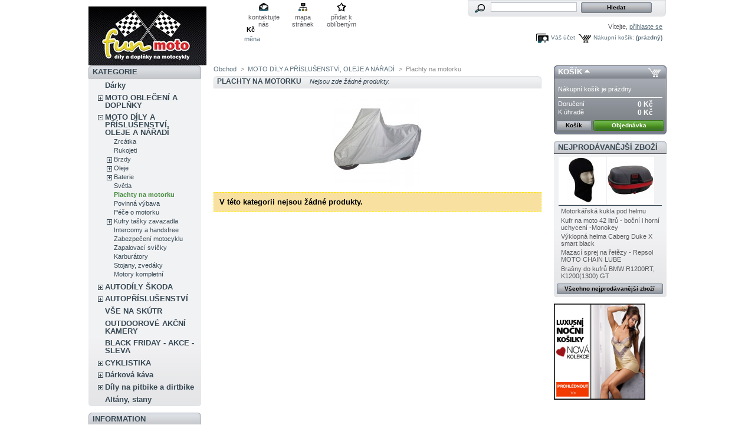

--- FILE ---
content_type: text/html; charset=utf-8
request_url: http://www.funmoto.cz/category.php?id_category=38
body_size: 8371
content:

<!DOCTYPE html PUBLIC "-//W3C//DTD XHTML 1.1//EN" "http://www.w3.org/TR/xhtml11/DTD/xhtml11.dtd">
<html xmlns="http://www.w3.org/1999/xhtml" xml:lang="cs">
	<head>
		<title>plachty,plachta - www.funmoto.cz</title>
		<meta name="description" content="plachty,plachta" />
		<meta name="keywords" content="plachty,plachta" />
		<meta http-equiv="Content-Type" content="application/xhtml+xml; charset=utf-8" />
		<meta name="generator" content="PrestaShop" />
		<meta name="robots" content="index,follow" />
		<link rel="icon" type="image/vnd.microsoft.icon" href="http://www.funmoto.cz/img/favicon.ico?1739532615" />
		<link rel="shortcut icon" type="image/x-icon" href="http://www.funmoto.cz/img/favicon.ico?1739532615" />
		<script type="text/javascript">
			var baseDir = 'http://www.funmoto.cz/';
			var static_token = 'a23dc544a32f85a656d7517c3c8649fa';
			var token = '09e88773b8d3633fc0ab335c0182edf3';
			var priceDisplayPrecision = 0;
			var priceDisplayMethod = 0;
			var roundMode = 2;
		</script>
		<link href="/themes/prestashop/css/global.css" rel="stylesheet" type="text/css" media="all" />
		<link href="/css/jquery.cluetip.css" rel="stylesheet" type="text/css" media="all" />
		<link href="/themes/prestashop/css/scenes.css" rel="stylesheet" type="text/css" media="all" />
		<link href="/themes/prestashop/css/category.css" rel="stylesheet" type="text/css" media="all" />
		<link href="/themes/prestashop/css/product_list.css" rel="stylesheet" type="text/css" media="all" />
		<link href="/themes/prestashop/css/modules/blockpaymentlogo/blockpaymentlogo.css" rel="stylesheet" type="text/css" media="all" />
		<link href="/themes/prestashop/css/modules/blockpermanentlinks/blockpermanentlinks.css" rel="stylesheet" type="text/css" media="all" />
		<link href="/themes/prestashop/css/modules/blockviewed/blockviewed.css" rel="stylesheet" type="text/css" media="all" />
		<link href="/themes/prestashop/css/modules/blockcart/blockcart.css" rel="stylesheet" type="text/css" media="all" />
		<link href="/themes/prestashop/css/modules/blockmyaccount/blockmyaccount.css" rel="stylesheet" type="text/css" media="all" />
		<link href="/themes/prestashop/css/modules/editorial/editorial.css" rel="stylesheet" type="text/css" media="all" />
		<link href="/themes/prestashop/css/modules/blockbestsellers/blockbestsellers.css" rel="stylesheet" type="text/css" media="all" />
		<link href="/themes/prestashop/css/modules/blockcategories/blockcategories.css" rel="stylesheet" type="text/css" media="all" />
		<link href="/themes/prestashop/css/modules/blockspecials/blockspecials.css" rel="stylesheet" type="text/css" media="all" />
		<link href="/themes/prestashop/css/modules/blockuserinfo/blockuserinfo.css" rel="stylesheet" type="text/css" media="all" />
		<link href="/themes/prestashop/css/modules/blockcms/blockcms.css" rel="stylesheet" type="text/css" media="all" />
		<link href="/css/jquery.autocomplete.css" rel="stylesheet" type="text/css" media="all" />
		<link href="/themes/prestashop/css/modules/blocksearch/blocksearch.css" rel="stylesheet" type="text/css" media="all" />
		<link href="/themes/prestashop/css/modules/crossselling/crossselling.css" rel="stylesheet" type="text/css" media="all" />
		<link href="/themes/prestashop/css/modules/blocknewsletter/blocknewsletter.css" rel="stylesheet" type="text/css" media="all" />
		<link href="/themes/prestashop/css/modules/blockcurrencies/blockcurrencies.css" rel="stylesheet" type="text/css" media="all" />
			<script type="text/javascript" src="/js/jquery/jquery-1.4.4.min.js"></script>
		<script type="text/javascript" src="/js/jquery/jquery.easing.1.3.js"></script>
		<script type="text/javascript" src="/js/tools.js"></script>
		<script type="text/javascript" src="/themes/prestashop/js/products-comparison.js"></script>
		<script type="text/javascript" src="/modules/blockcart/ajax-cart.js"></script>
		<script type="text/javascript" src="/themes/prestashop/js/tools/treeManagement.js"></script>
		<script type="text/javascript" src="/js/jquery/jquery.autocomplete.js"></script>
		<script type="text/javascript" src="/modules/ulozenka/js/ulozenka.js"></script>
			<script type="text/javascript">
var _gaq = _gaq || [];
_gaq.push(['_setAccount', 'UA-45836200-1']);
// Recommanded value by Google doc and has to before the trackPageView
_gaq.push(['_setSiteSpeedSampleRate', 5]);

_gaq.push(['_trackPageview', 'category']);

(function() {
	var ga = document.createElement('script'); ga.type = 'text/javascript'; ga.async = true;
	ga.src = ('https:' == document.location.protocol ? 'https://ssl' : 'http://www') + '.google-analytics.com/ga.js';
	var s = document.getElementsByTagName('script')[0]; s.parentNode.insertBefore(ga, s);
})(); 
</script>
<script type="text/javascript" src="http://ld2.criteo.com/criteo_ld.js"></script>
	</head>
	
	<body id="category">
					<div id="page">

			<!-- Header -->
			<div id="header">
				<a id="header_logo" href="http://www.funmoto.cz/" title="www.funmoto.cz">
					<img class="logo" src="http://www.funmoto.cz/img/logo.jpg?1739532615" alt="www.funmoto.cz" width="200" height="100"  />
				</a>
				<div id="header_right">
					

<!-- Block permanent links module HEADER -->
<ul id="header_links">
	<li id="header_link_contact"><a href="http://www.funmoto.cz/contact-form.php" title="kontaktujte n&aacute;s">kontaktujte n&aacute;s</a></li>
	<li id="header_link_sitemap"><a href="http://www.funmoto.cz/sitemap.php" title="mapa str&aacute;nek">mapa str&aacute;nek</a></li>
	<li id="header_link_bookmark">
		<script type="text/javascript">writeBookmarkLink('http://www.funmoto.cz/category.php?id_category=38', 'plachty,plachta - www.funmoto.cz', 'přidat k obl&iacute;ben&yacute;m');</script>
	</li>
</ul>
<!-- /Block permanent links module HEADER -->


<!-- Block search module TOP -->
<div id="search_block_top">

	<form method="get" action="http://www.funmoto.cz/search.php" id="searchbox">
		<p>
			<label for="search_query_top"><!-- image on background --></label>
			<input type="hidden" name="orderby" value="position" />
			<input type="hidden" name="orderway" value="desc" />
			<input class="search_query" type="text" id="search_query_top" name="search_query" value="" />
			<input type="submit" name="submit_search" value="Hledat" class="button" />
	</p>
	</form>
</div>

	<script type="text/javascript">
	// <![CDATA[
	
		$('document').ready( function() {
			$("#search_query_top")
				.autocomplete(
					'http://www.funmoto.cz/search.php', {
						minChars: 3,
						max: 10,
						width: 500,
						selectFirst: false,
						scroll: false,
						dataType: "json",
						formatItem: function(data, i, max, value, term) {
							return value;
						},
						parse: function(data) {
							var mytab = new Array();
							for (var i = 0; i < data.length; i++)
								mytab[mytab.length] = { data: data[i], value: data[i].cname + ' > ' + data[i].pname };
							return mytab;
						},
						extraParams: {
							ajaxSearch: 1,
							id_lang: 6
						}
					}
				)
				.result(function(event, data, formatted) {
					$('#search_query_top').val(data.pname);
					document.location.href = data.product_link;
				})
		});
	
	// ]]>
	</script>
<!-- /Block search module TOP -->

<!-- Block user information module HEADER -->
<div id="header_user">
	<p id="header_user_info">
		V&iacute;tejte,
					<a href="http://www.funmoto.cz/my-account.php">přihlaste se</a>
			</p>
	<ul id="header_nav">
				<li id="shopping_cart">
			<a href="http://www.funmoto.cz/order.php" title="V&aacute;&scaron; n&aacute;kupn&iacute; ko&scaron;&iacute;k">N&aacute;kupn&iacute; ko&scaron;&iacute;k:</a>
			<span class="ajax_cart_quantity hidden">0</span>
			<span class="ajax_cart_product_txt hidden">kus zbož&iacute; za</span>
			<span class="ajax_cart_product_txt_s hidden">ks zbož&iacute; za</span>
							<span class="ajax_cart_total hidden">
																	0 Kč
									</span>
						<span class="ajax_cart_no_product">(pr&aacute;zdn&yacute;)</span>
		</li>
				<li id="your_account"><a href="http://www.funmoto.cz/my-account.php" title="V&aacute;&scaron; &uacute;čet">V&aacute;&scaron; &uacute;čet</a></li>
	</ul>
</div>
<!-- /Block user information module HEADER -->


<!-- Block currencies module -->
<div id="currencies_block_top">
	<form id="setCurrency" action="/category.php?id_category=38" method="post">
		<ul>
							<li class="selected">
					<a href="javascript:setCurrency(4);" title="Czech koruna">Kč</a>
				</li>
					</ul>
		<p>
				<input type="hidden" name="id_currency" id="id_currency" value=""/>
				<input type="hidden" name="SubmitCurrency" value="" />
			měna
		</p>
	</form>
</div>
<!-- /Block currencies module -->
				</div>
			</div>

			<div id="columns">
				<!-- Left -->
				<div id="left_column" class="column">
					
<!-- Block categories module -->
<div id="categories_block_left" class="block">
	<h4>Kategorie</h4>
	<div class="block_content">
		<ul class="tree dhtml">
									
<li >
	<a href="http://www.funmoto.cz/category.php?id_category=31"  title="">Dárky </a>
	</li>
												
<li >
	<a href="http://www.funmoto.cz/category.php?id_category=93"  title="">MOTO OBLEČENÍ A DOPLŇKY</a>
			<ul>
									
<li >
	<a href="http://www.funmoto.cz/category.php?id_category=6"  title="">Helmy</a>
			<ul>
									
<li >
	<a href="http://www.funmoto.cz/category.php?id_category=50"  title="">Integrální helmy</a>
	</li>
												
<li >
	<a href="http://www.funmoto.cz/category.php?id_category=51"  title="">Výklopné helmy</a>
	</li>
												
<li >
	<a href="http://www.funmoto.cz/category.php?id_category=52"  title="">Otevřené helmy</a>
	</li>
												
<li >
	<a href="http://www.funmoto.cz/category.php?id_category=53"  title="">Helmy na chopper</a>
	</li>
												
<li >
	<a href="http://www.funmoto.cz/category.php?id_category=54"  title="">Příslušenství</a>
	</li>
												
<li class="last">
	<a href="http://www.funmoto.cz/category.php?id_category=55"  title="">Enduro a motokros helmy</a>
	</li>
							</ul>
	</li>
												
<li >
	<a href="http://www.funmoto.cz/category.php?id_category=34"  title="">Bundy</a>
	</li>
												
<li >
	<a href="http://www.funmoto.cz/category.php?id_category=35"  title="">Kalhoty</a>
	</li>
												
<li >
	<a href="http://www.funmoto.cz/category.php?id_category=36"  title="">Boty</a>
	</li>
												
<li >
	<a href="http://www.funmoto.cz/category.php?id_category=37"  title="">Rukavice</a>
	</li>
												
<li >
	<a href="http://www.funmoto.cz/category.php?id_category=49"  title="">Ostatní</a>
	</li>
												
<li >
	<a href="http://www.funmoto.cz/category.php?id_category=66"  title="">Chrániče a bezpečnostní prvky</a>
	</li>
												
<li class="last">
	<a href="http://www.funmoto.cz/category.php?id_category=67"  title="">Motokros a enduro oblečení</a>
	</li>
							</ul>
	</li>
												
<li >
	<a href="http://www.funmoto.cz/category.php?id_category=91"  title="">MOTO DÍLY A PŘÍSLUŠENSTVÍ, OLEJE A NÁŘADÍ</a>
			<ul>
									
<li >
	<a href="http://www.funmoto.cz/category.php?id_category=9"  title="">Zrcátka</a>
	</li>
												
<li >
	<a href="http://www.funmoto.cz/category.php?id_category=65"  title="Rukojeti">Rukojeti</a>
	</li>
												
<li >
	<a href="http://www.funmoto.cz/category.php?id_category=26"  title="">Brzdy</a>
			<ul>
									
<li class="last">
	<a href="http://www.funmoto.cz/category.php?id_category=27"  title="Brzdové destičky Omega Performance. Tato uznávaná americká značka nabízí veškeré typy brzdových destiček pro motocykly, skútry, endura i čtyřkolky, přičemž využívá různé směsi brzdných elementů s rozdílnou tvrdostí a tedy i použitím. 

Destičky OMEGA Performance splňují nejnáročnější požadavky na brzdová obložení pro motocykly, skútry a čtyřkolky. Jejich technologie výroby je založena na sintrovaných kovo-keramických materiálech vyvinutých pro sportovní účely. 


Poptejte brzdové destičky na Vaši motorku:

Napište nám značku, model a rok výroby Vaší motorky na info@funmoto.cz 

- pokusíme se Vám požadovaný produkt zajistit za maximálně výhodnou cenu.
">Brzdové destičky</a>
	</li>
							</ul>
	</li>
												
<li >
	<a href="http://www.funmoto.cz/category.php?id_category=18"  title="Společnost Castrol vyvíjí nejlepší motocyklové oleje. Motocyklové oleje Castrol těží ze stoleté posedlosti závoděním a z  know-how v oblasti vědy a techniky. Všechny oleje byly vyvinuty 120ti členým týmem světově uznávaných vědců a inženýrů.

Oleje Repsol představují naprostou špičku zejména v motocyklovém a automobilovém segmentu. Výsledky mnoha týmu ze závodů Moto GP hovoří za vše. ">Oleje</a>
			<ul>
									
<li >
	<a href="http://www.funmoto.cz/category.php?id_category=19"  title="Motorové  oleje pro 4-taktní motocykly">4 takt</a>
	</li>
												
<li >
	<a href="http://www.funmoto.cz/category.php?id_category=20"  title="Motorové oleje pro 2-taktní motocykly">2 takt</a>
	</li>
												
<li >
	<a href="http://www.funmoto.cz/category.php?id_category=21"  title="">Převodové oleje</a>
	</li>
												
<li class="last">
	<a href="http://www.funmoto.cz/category.php?id_category=22"  title="">Tlumičové oleje</a>
	</li>
							</ul>
	</li>
												
<li >
	<a href="http://www.funmoto.cz/category.php?id_category=13"  title="Nenašli jste baterii pro Váš motocykl nebo nevíte jaká baterie tam patří?

Napište nám značku, model a rok výroby Vaší motorky na info@funmoto.cz

- pokusíme se Vám požadovaný produkt zajistit za maximálně výhodnou cenu.
">Baterie</a>
			<ul>
									
<li >
	<a href="http://www.funmoto.cz/category.php?id_category=14"  title="Tradiční baterie YuMicron – v provedení s antisulfatační úpravou (zvýšená odlonost proti sulfataci)">Baterie 12V tradiční</a>
	</li>
												
<li >
	<a href="http://www.funmoto.cz/category.php?id_category=15"  title="Technologie AGM (absorbed glass mat) je technologie, při níž není v článcích mezi elektrodami elektrolyt v tekuté formě, ale je nasáklý v netkané tkaníně ze skelných vláken (tzv. separátor, odděluje vzájemně kladné a záporné elektrody). Baterie postavené na této technologii jsou velmi výkonné, mají výborné nabíjeccí charakteristiky, to znamená, že při vybití je mnohem snažší a rychlejší je nabít a také jsou velmi dobře odolné proti cyklické zátěži (nabíjení a vybíjení). 

Baterie typu AGM jsou absolutně bezúdržbové, odolné proti vytečení elektrolytu a bezpečné.

Výhody technologie AGM
•	absolutně bezúdržbové
•	odolné proti vytečení elektrolytu
•	vysoce výkonné
•	odolná proti otřesům
•	možnost umístění i v náklonu včetně umístění v kabině řidiče (neuniká žádný plyn)
•	nízké samovybíjení
•	lepší výkon pro krátkodobé startovací proudy (vyšší startovací proudy)
•	zvýšená odolnost při cyklickém zatížení
•	delší životnost

Baterie se dodávají v suchém stavu a aktivují se podle návodu výrobce naplněním článků elektrolytem z přiložené sady kontejnerů.

Nabíjet baterie typu AGM lze pouze nabíječi, které mají režim pro nabíjení akumulátorů AGM/GEL.
">Baterie 12V gelové (AGM)</a>
	</li>
												
<li >
	<a href="http://www.funmoto.cz/category.php?id_category=16"  title="">Baterie 6V</a>
	</li>
												
<li class="last">
	<a href="http://www.funmoto.cz/category.php?id_category=17"  title="">Nabíječky</a>
	</li>
							</ul>
	</li>
												
<li >
	<a href="http://www.funmoto.cz/category.php?id_category=7"  title="">Světla</a>
	</li>
												
<li >
	<a href="http://www.funmoto.cz/category.php?id_category=38" class="selected" title="">Plachty na motorku</a>
	</li>
												
<li >
	<a href="http://www.funmoto.cz/category.php?id_category=23"  title="">Povinná výbava</a>
	</li>
												
<li >
	<a href="http://www.funmoto.cz/category.php?id_category=24"  title="">Péče o motorku</a>
	</li>
												
<li >
	<a href="http://www.funmoto.cz/category.php?id_category=5"  title="">Kufry tašky zavazadla</a>
			<ul>
									
<li >
	<a href="http://www.funmoto.cz/category.php?id_category=56"  title="">Kufry</a>
	</li>
												
<li >
	<a href="http://www.funmoto.cz/category.php?id_category=57"  title="">Textilní tašky a brašny</a>
	</li>
												
<li >
	<a href="http://www.funmoto.cz/category.php?id_category=58"  title="">Tankvaky</a>
	</li>
												
<li >
	<a href="http://www.funmoto.cz/category.php?id_category=59"  title="">Kožené brašny</a>
	</li>
												
<li >
	<a href="http://www.funmoto.cz/category.php?id_category=60"  title="">Kožené rolky</a>
	</li>
												
<li class="last">
	<a href="http://www.funmoto.cz/category.php?id_category=69"  title="">Batohy</a>
	</li>
							</ul>
	</li>
												
<li >
	<a href="http://www.funmoto.cz/category.php?id_category=42"  title="">Intercomy a handsfree</a>
	</li>
												
<li >
	<a href="http://www.funmoto.cz/category.php?id_category=32"  title="">Zabezpečení motocyklu</a>
	</li>
												
<li >
	<a href="http://www.funmoto.cz/category.php?id_category=111"  title="">Zapalovací svíčky</a>
	</li>
												
<li >
	<a href="http://www.funmoto.cz/category.php?id_category=112"  title="">Karburátory</a>
	</li>
												
<li >
	<a href="http://www.funmoto.cz/category.php?id_category=116"  title="Stojany, zvedáky">Stojany, zvedáky</a>
	</li>
												
<li class="last">
	<a href="http://www.funmoto.cz/category.php?id_category=117"  title="Motory kompletní">Motory kompletní</a>
	</li>
							</ul>
	</li>
												
<li >
	<a href="http://www.funmoto.cz/category.php?id_category=70"  title="">AUTODÍLY ŠKODA</a>
			<ul>
									
<li >
	<a href="http://www.funmoto.cz/category.php?id_category=71"  title="">Fabia I</a>
			<ul>
									
<li >
	<a href="http://www.funmoto.cz/category.php?id_category=85"  title="">Brzdy</a>
	</li>
												
<li class="last">
	<a href="http://www.funmoto.cz/category.php?id_category=94"  title="">Podvozek</a>
	</li>
							</ul>
	</li>
												
<li >
	<a href="http://www.funmoto.cz/category.php?id_category=75"  title="">Fabia II</a>
			<ul>
									
<li >
	<a href="http://www.funmoto.cz/category.php?id_category=84"  title="">Brzdy</a>
	</li>
												
<li class="last">
	<a href="http://www.funmoto.cz/category.php?id_category=96"  title="">Podvozek</a>
	</li>
							</ul>
	</li>
												
<li >
	<a href="http://www.funmoto.cz/category.php?id_category=76"  title="">Fabia III</a>
			<ul>
									
<li >
	<a href="http://www.funmoto.cz/category.php?id_category=86"  title="">Brzdy</a>
	</li>
												
<li class="last">
	<a href="http://www.funmoto.cz/category.php?id_category=97"  title="">Podvozek</a>
	</li>
							</ul>
	</li>
												
<li >
	<a href="http://www.funmoto.cz/category.php?id_category=77"  title="">Octavia I</a>
			<ul>
									
<li >
	<a href="http://www.funmoto.cz/category.php?id_category=87"  title="">Brzdy</a>
	</li>
												
<li class="last">
	<a href="http://www.funmoto.cz/category.php?id_category=98"  title="">Podvozek</a>
	</li>
							</ul>
	</li>
												
<li >
	<a href="http://www.funmoto.cz/category.php?id_category=78"  title="">Octavia II</a>
			<ul>
									
<li >
	<a href="http://www.funmoto.cz/category.php?id_category=88"  title="">Brzdy</a>
	</li>
												
<li class="last">
	<a href="http://www.funmoto.cz/category.php?id_category=99"  title="">Podvozek</a>
	</li>
							</ul>
	</li>
												
<li >
	<a href="http://www.funmoto.cz/category.php?id_category=79"  title="">Octavia III</a>
			<ul>
									
<li class="last">
	<a href="http://www.funmoto.cz/category.php?id_category=102"  title="">Podvozek</a>
	</li>
							</ul>
	</li>
												
<li >
	<a href="http://www.funmoto.cz/category.php?id_category=80"  title="">Roomster</a>
			<ul>
									
<li >
	<a href="http://www.funmoto.cz/category.php?id_category=89"  title="">Brzdy</a>
	</li>
												
<li class="last">
	<a href="http://www.funmoto.cz/category.php?id_category=100"  title="">Podvozek</a>
	</li>
							</ul>
	</li>
												
<li >
	<a href="http://www.funmoto.cz/category.php?id_category=81"  title="">Superb I</a>
	</li>
												
<li >
	<a href="http://www.funmoto.cz/category.php?id_category=82"  title="">Superb III</a>
	</li>
												
<li class="last">
	<a href="http://www.funmoto.cz/category.php?id_category=83"  title="">Rapid</a>
			<ul>
									
<li >
	<a href="http://www.funmoto.cz/category.php?id_category=90"  title="">Brzdy</a>
	</li>
												
<li class="last">
	<a href="http://www.funmoto.cz/category.php?id_category=101"  title="">Podvozek</a>
	</li>
							</ul>
	</li>
							</ul>
	</li>
												
<li >
	<a href="http://www.funmoto.cz/category.php?id_category=92"  title="">AUTOPŘÍSLUŠENSTVÍ</a>
			<ul>
									
<li >
	<a href="http://www.funmoto.cz/category.php?id_category=30"  title="Chraňte sebe, své auto i ostatní a užijte si u toho spoustu zábavy!

V dnešní době existuje jen malá šance, že se dovoláte spravedlnosti, když Vás někdo ohrožuje nebo poškodí Váš majetek. U motorových vozidel to platí dvojnásob. Všichni až příliš dobře víme, co všechno se může stát při jízdě po silnici, ale i tehdy, když váš čtyřnohý miláček odpočívá na parkovišti. Kvůli nedostatku důkazů pak nepomůže ani policie a mnohdy ani pojišťovna. Tomu všemu lze předejít, když svůj vůz vybavíte černou skříňkou.

S autokamerou můžete ochránit nejen sami sebe, ale stejně tak i ostatní účastníky silničního provozu a bez práce tak pomáhat k tomu, aby se řidiči cítili bezpečněji.

Pokud zaměstnáváte profesionální řidiče, snadno získáte přehled o jejich práci a chování na cestách.

Kamery lze využít i pro zábavu a to při běžném provozu nebo sportovních motoaktivitách. Pokud jedete na dovolenou svým vozem, můžete si také pomocí kamery pořídit záznam ze své cesty a natočit si tak svůj vlastní road trip nebo záběry ze sportovních aktivit.">Kamery do auta</a>
	</li>
												
<li >
	<a href="http://www.funmoto.cz/category.php?id_category=28"  title="">Střešní nosiče, nosiče kol a lyží</a>
			<ul>
									
<li >
	<a href="http://www.funmoto.cz/category.php?id_category=61"  title="">Střešní nosiče</a>
	</li>
												
<li >
	<a href="http://www.funmoto.cz/category.php?id_category=62"  title="">Nosiče kol</a>
	</li>
												
<li class="last">
	<a href="http://www.funmoto.cz/category.php?id_category=63"  title="">Nosiče lyží</a>
	</li>
							</ul>
	</li>
												
<li class="last">
	<a href="http://www.funmoto.cz/category.php?id_category=131"  title="">Autorádia</a>
	</li>
							</ul>
	</li>
												
<li >
	<a href="http://www.funmoto.cz/category.php?id_category=12"  title="">VŠE NA SKÚTR</a>
	</li>
												
<li >
	<a href="http://www.funmoto.cz/category.php?id_category=68"  title="">OUTDOOROVÉ AKČNÍ KAMERY</a>
	</li>
												
<li >
	<a href="http://www.funmoto.cz/category.php?id_category=40"  title="">BLACK FRIDAY - AKCE - SLEVA</a>
	</li>
												
<li >
	<a href="http://www.funmoto.cz/category.php?id_category=114"  title="">CYKLISTIKA</a>
			<ul>
									
<li class="last">
	<a href="http://www.funmoto.cz/category.php?id_category=115"  title="">Horská kola</a>
	</li>
							</ul>
	</li>
												
<li >
	<a href="http://www.funmoto.cz/category.php?id_category=118"  title="Káva v exklusivních obalech, které potěší oko. Skvělý dárek! Vaše smysly pak potěší vyvážené lahodné směsi. Každý druh kávy je pražený zvlášť v jihočeské pražírně v Táboře.">Dárková káva</a>
			<ul>
									
<li >
	<a href="http://www.funmoto.cz/category.php?id_category=119"  title="">Káva</a>
	</li>
												
<li class="last">
	<a href="http://www.funmoto.cz/category.php?id_category=120"  title="">Příprava kávy</a>
	</li>
							</ul>
	</li>
												
<li >
	<a href="http://www.funmoto.cz/category.php?id_category=121"  title="Díly na pitbike a dirtbike">Díly na pitbike a dirtbike</a>
			<ul>
									
<li >
	<a href="http://www.funmoto.cz/category.php?id_category=122"  title="brzdy">Brzdy</a>
	</li>
												
<li >
	<a href="http://www.funmoto.cz/category.php?id_category=123"  title="výfuky">Výfuky</a>
	</li>
												
<li >
	<a href="http://www.funmoto.cz/category.php?id_category=125"  title="">Karburátory</a>
	</li>
												
<li >
	<a href="http://www.funmoto.cz/category.php?id_category=126"  title="Tlumiče - pérování">Tlumiče - pérování</a>
	</li>
												
<li >
	<a href="http://www.funmoto.cz/category.php?id_category=127"  title="motor">Motor</a>
	</li>
												
<li >
	<a href="http://www.funmoto.cz/category.php?id_category=128"  title="Elekroinstalace">Elekroinstalace</a>
	</li>
												
<li class="last">
	<a href="http://www.funmoto.cz/category.php?id_category=129"  title="ovládání">Ovládání</a>
	</li>
							</ul>
	</li>
												
<li class="last">
	<a href="http://www.funmoto.cz/category.php?id_category=130"  title="Altány, stany">Altány, stany</a>
	</li>
							</ul>
		<script type="text/javascript">
		// <![CDATA[
			// we hide the tree only if JavaScript is activated
			$('div#categories_block_left ul.dhtml').hide();
		// ]]>
		</script>
	</div>
</div>
<!-- /Block categories module -->

	<!-- Block CMS module -->
			<div id="informations_block_left_1" class="block informations_block_left">
			<h4><a href="http://www.funmoto.cz/cms.php?id_cms_category=1">Information</a></h4>
			<ul class="block_content">
													<li><a href="http://www.funmoto.cz/cms.php?id_cms=4" title="Obchodní podmínky ">Obchodní podmínky </a></li>									<li><a href="http://www.funmoto.cz/cms.php?id_cms=1" title="Doprava a doba dodání">Doprava a doba dodání</a></li>									<li><a href="http://www.funmoto.cz/cms.php?id_cms=2" title="Kontakty">Kontakty</a></li>									<li><a href="http://www.funmoto.cz/cms.php?id_cms=5" title="Časté dotazy">Časté dotazy</a></li>								<li><a href="http://www.funmoto.cz/stores.php" title="Na&scaron;e v&yacute;dejn&iacute; m&iacute;sta">Na&scaron;e v&yacute;dejn&iacute; m&iacute;sta</a></li>			</ul>
		</div>
		<!-- /Block CMS module -->


<!-- Block Newsletter module-->

<div id="newsletter_block_left" class="block">
	<h4>Newsletter</h4>
	<div class="block_content">
			<form action="http://www.funmoto.cz/" method="post">
			<p><input type="text" name="email" size="18" value="v&aacute;&scaron; e-mail" onfocus="javascript:if(this.value=='v&aacute;&scaron; e-mail')this.value='';" onblur="javascript:if(this.value=='')this.value='v&aacute;&scaron; e-mail';" /></p>
			<p>
				<select name="action">
					<option value="0">Přihl&aacute;sit</option>
					<option value="1">Odhl&aacute;sit</option>
				</select>
				<input type="submit" value="ok" class="button_mini" name="submitNewsletter" />
			</p>
		</form>
	</div>
</div>

<!-- /Block Newsletter module-->
<script type="text/javascript"><!--
google_ad_client = "ca-pub-5539104374062732";
/* funmoto 2 */
google_ad_slot = "2559294805";
google_ad_width = 120;
google_ad_height = 240;
//-->
</script>
<script type="text/javascript"
src="http://pagead2.googlesyndication.com/pagead/show_ads.js">
</script>
				</div>

				<!-- Center -->
				<div id="center_column">
	

<!-- Breadcrumb -->
<div class="breadcrumb">
	<a href="http://www.funmoto.cz/" title="zpět do Obchod">Obchod</a><span class="navigation-pipe">&gt;</span><a href="http://www.funmoto.cz/category.php?id_category=91" title="MOTO D&Iacute;LY A PŘ&Iacute;SLU&Scaron;ENSTV&Iacute;, OLEJE A N&Aacute;ŘAD&Iacute;">MOTO D&Iacute;LY A PŘ&Iacute;SLU&Scaron;ENSTV&Iacute;, OLEJE A N&Aacute;ŘAD&Iacute;</a><span class="navigation-pipe">></span>Plachty na motorku</div>
<!-- /Breadcrumb -->

	
		<h1>
			Plachty na motorku<span class="category-product-count">
Nejsou zde ž&aacute;dn&eacute; produkty.
</span>
		</h1>

					<!-- Category image -->
						<div class="align_center">
				<img src="/img/c/38-category.jpg" alt="Plachty na motorku" title="Plachty na motorku" id="categoryImage" width="500" height="150" />
			</div>
					
				
						<p class="warning">V t&eacute;to kategorii nejsou ž&aacute;dn&eacute; produkty.</p>
				

						</div>

<!-- Right -->
				<div id="right_column" class="column">
					<script type="text/javascript">
var CUSTOMIZE_TEXTFIELD = 1;
var customizationIdMessage = 'Přizpůsobení č.';
var removingLinkText = 'odstranit tento produkt z košíku';
</script>

<!-- MODULE Block cart -->
<div id="cart_block" class="block exclusive">
	<h4>
		<a href="http://www.funmoto.cz/order.php">Ko&scaron;&iacute;k</a>
				<span id="block_cart_expand" class="hidden">&nbsp;</span>
		<span id="block_cart_collapse" >&nbsp;</span>
			</h4>
	<div class="block_content">
	<!-- block summary -->
	<div id="cart_block_summary" class="collapsed">
		<span class="ajax_cart_quantity" style="display:none;">0</span>
		<span class="ajax_cart_product_txt_s" style="display:none">zbož&iacute;</span>
		<span class="ajax_cart_product_txt" >produkt</span>
		<span class="ajax_cart_total" style="display:none">0 Kč</span>
		<span class="ajax_cart_no_product" >(pr&aacute;zdn&yacute;)</span>
	</div>
	<!-- block list of products -->
	<div id="cart_block_list" class="expanded">
			<p  id="cart_block_no_products">N&aacute;kupn&iacute; ko&scaron;&iacute;k je pr&aacute;zdny</p>

		
		<p id="cart-prices">
			<span>Doručen&iacute;</span>
			<span id="cart_block_shipping_cost" class="price ajax_cart_shipping_cost">0 Kč</span>
			<br/>
									<span>K &uacute;hradě</span>
			<span id="cart_block_total" class="price ajax_block_cart_total">0 Kč</span>
		</p>
				<p id="cart-buttons">
			<a href="http://www.funmoto.cz/order.php" class="button_small" title="Ko&scaron;&iacute;k">Ko&scaron;&iacute;k</a>			<a href="http://www.funmoto.cz/order.php?step=1" id="button_order_cart" class="exclusive" title="Objedn&aacute;vka">Objedn&aacute;vka</a>
		</p>
	</div>
	</div>
</div>
<!-- /MODULE Block cart -->


<!-- MODULE Block best sellers -->
<div id="best-sellers_block_right" class="block products_block">
	<h4><a href="http://www.funmoto.cz/best-sales.php">Nejprod&aacute;vaněj&scaron;&iacute; zbož&iacute;</a></h4>
	<div class="block_content">
			<ul class="product_images">
			<li><a href="http://www.funmoto.cz/product.php?id_product=330" title="Motork&aacute;řsk&aacute; kukla pod helmu"><img src="http://www.funmoto.cz/img/p/330-736-medium.jpg" height="80" width="80" alt="Motork&aacute;řsk&aacute; kukla pod helmu" /></a></li>
			<li><a href="http://www.funmoto.cz/product.php?id_product=219" title="Kufr na moto 42 l"><img src="http://www.funmoto.cz/img/p/219-386-medium.jpg" height="80" width="80" alt="Kufr na moto 42 l" /></a></li>		</ul>
		<dl>
					<dt class="first_item"><a href="http://www.funmoto.cz/product.php?id_product=330" title="Motork&aacute;řsk&aacute; kukla pod helmu">Motork&aacute;řsk&aacute; kukla pod helmu</a></dt>
					<dt class="item"><a href="http://www.funmoto.cz/product.php?id_product=219" title="Kufr na moto 42 litrů - bočn&iacute; i horn&iacute; uchycen&iacute; -Monokey">Kufr na moto 42 litrů - bočn&iacute; i horn&iacute; uchycen&iacute; -Monokey</a></dt>
					<dt class="item"><a href="http://www.funmoto.cz/product.php?id_product=279" title="V&yacute;klopn&aacute; helma Caberg Duke X smart black">V&yacute;klopn&aacute; helma Caberg Duke X smart black</a></dt>
					<dt class="item"><a href="http://www.funmoto.cz/product.php?id_product=146" title="Mazac&iacute; sprej na řetězy - Repsol MOTO CHAIN LUBE">Mazac&iacute; sprej na řetězy - Repsol MOTO CHAIN LUBE</a></dt>
					<dt class="last_item"><a href="http://www.funmoto.cz/product.php?id_product=271" title="Bra&scaron;ny do kufrů BMW R1200RT, K1200(1300) GT">Bra&scaron;ny do kufrů BMW R1200RT, K1200(1300) GT</a></dt>
				</dl>
		<p><a href="http://www.funmoto.cz/best-sales.php" title="V&scaron;echno nejprod&aacute;vaněj&scaron;&iacute; zbož&iacute;" class="button_large">V&scaron;echno nejprod&aacute;vaněj&scaron;&iacute; zbož&iacute;</a></p>
		</div>
</div>
<!-- /MODULE Block best sellers -->

	<!-- Block CMS module -->
		<!-- /Block CMS module -->


<!-- MODULE Block advertising -->
<div class="advertising_block">
	<a href="http://www.sexysvudna.cz/" title="REKLAMA"><img src="http://www.funmoto.cz/modules/blockadvertising/advertising_custom.jpg" alt="REKLAMA" title="REKLAMA" width="155"  height="163" /></a>
</div>
<!-- /MODULE Block advertising -->

				</div>
			</div>

<!-- Footer -->
			<div id="footer">
	<!-- MODULE Block footer -->
	<ul class="block_various_links" id="block_various_links_footer">
		<li class="first_item"><a href="http://www.funmoto.cz/prices-drop.php" title="Slevy">Slevy</a></li>		<li class="item"><a href="http://www.funmoto.cz/new-products.php" title="Nov&eacute; zbož&iacute;">Nov&eacute; zbož&iacute;</a></li>
		<li class="item"><a href="http://www.funmoto.cz/best-sales.php" title="Nejprod&aacute;vaněj&scaron;&iacute;">Nejprod&aacute;vaněj&scaron;&iacute;</a></li>				<li class="item"><a href="http://www.funmoto.cz/contact-form.php" title="Kontaktujte n&aacute;s">Kontaktujte n&aacute;s</a></li>
														<li class="item"><a href="http://www.funmoto.cz/cms.php?id_cms=4" title="Obchodn&iacute; podm&iacute;nky ">Obchodn&iacute; podm&iacute;nky </a></li>
																	<li class="last_item">Vytvořeno v syst&eacute;mu <a href="http://www.prestashop.com">PrestaShop</a>&trade;</li>	</ul>
	<!-- /MODULE Block footer -->
</div>
		</div>
		</body>
</html>


--- FILE ---
content_type: text/html; charset=utf-8
request_url: http://www.funmoto.cz/cart.php?_=1767239458184&ajax=true&token=a23dc544a32f85a656d7517c3c8649fa
body_size: 127
content:

{
"products": [
],

"discounts": [
],

"shippingCost": "0 Kč",
"wrappingCost": "0 Kč",
"nbTotalProducts": "0",
"total": "0 Kč",
"productTotal": "0 Kč",

"hasError" : false

}


--- FILE ---
content_type: text/html; charset=utf-8
request_url: https://www.google.com/recaptcha/api2/aframe
body_size: 269
content:
<!DOCTYPE HTML><html><head><meta http-equiv="content-type" content="text/html; charset=UTF-8"></head><body><script nonce="jRZ6QCr2bK-5L2sBhHxJqQ">/** Anti-fraud and anti-abuse applications only. See google.com/recaptcha */ try{var clients={'sodar':'https://pagead2.googlesyndication.com/pagead/sodar?'};window.addEventListener("message",function(a){try{if(a.source===window.parent){var b=JSON.parse(a.data);var c=clients[b['id']];if(c){var d=document.createElement('img');d.src=c+b['params']+'&rc='+(localStorage.getItem("rc::a")?sessionStorage.getItem("rc::b"):"");window.document.body.appendChild(d);sessionStorage.setItem("rc::e",parseInt(sessionStorage.getItem("rc::e")||0)+1);localStorage.setItem("rc::h",'1767239459569');}}}catch(b){}});window.parent.postMessage("_grecaptcha_ready", "*");}catch(b){}</script></body></html>

--- FILE ---
content_type: text/css
request_url: http://www.funmoto.cz/themes/prestashop/css/global.css
body_size: 8879
content:
/*
	PrestaShop CSS
	18 used colors: 
	10 grays: #374853 #595a5e #5d717e #76839b #888 #bdc2c9 #d0d1d5 #d0d3d8 #e5e6e7 #f1f2f4
	4 fushias: #f6dce8 #dd2a81 #971d58 #5d0630
	2 yellows: #f8e1a0 #f9e400
	1 green: #488c40
	1 red: #da0f00
*/

* {
	padding: 0;
	margin: 0
}
body {
	background-color: white;
	font-size: 11px;
	font-family: Verdana, Arial, Helvetica, Sans-Serif;
	color: #5d717e;
	text-align: center
}

/* Useful */
.align_center { text-align: center }
.align_right { text-align: right }
.middle { vertical-align: middle }
.align_justify { text-align: justify }
.uppercase { text-transform: uppercase }
.hidden, .collapsed, .block_hidden_only_for_screen { display: none }
.wrap { white-space: normal }
.bold { font-weight: bold }
.strike { text-decoration: line-through }
.italic { font-style: italic }
.top { vertical-align: top }
.span_link { cursor: pointer }
.span_link:hover { text-decoration: underline }
.clear { clear: both }
br.clear {
	clear: both;
	line-height: 0;
	font-size: 0;
	height: 0
}
noscript ul { list-style-type: none; background: black; color: white; padding: 10px; border: 1px solid gray }
/* new clearfix */
.clearfix:after { 
	clear: both; 
	display: block; 
	height: 0; 
	font-size: 0; 
	visibility: hidden; 
	content: "."; 
}
* html .clearfix { zoom: 1 }
*:first-child+html .clearfix { zoom: 1 }

/* Footer links */
.footer_links {
	list-style-type: none;
	clear: both;
	height: 2em;
	margin-top: 2em
}
.footer_links li {
	float: left;
	margin-right: 2em;
	height: 2em
}
.footer_links a { text-decoration: none }
.footer_links a:hover { color: black }
.footer_links img.icon { vertical-align: -2px }

/* transfert effect*/
.transferProduct { border: 2px solid #888 }

/* simple list inline */
.inline_list { list-style-type: none; margin-top: 1em }
.inline_list li { float: left; text-align: center }
.inline_list img { display: block }
ul.half {
	width: 45%;
	margin-right: 1em;
	float: left
}

/* Category tree (i.e. in sitemap) */
div.tree_top {
	background: url('../img/sitemap-top.gif') no-repeat -1px -3px;
	padding-left: 24px;
	padding-bottom: 5px;
	padding-top: 3px
}
ul.tree, ul.tree ul { list-style-type: none }
ul.tree li {
	padding-left: 1.2em;
	border-left: 1px gray dotted;
	background: url(../img/sitemap-horizontal.png) no-repeat left 10px;
	margin-left: 1em
}
ul.tree a { padding-left: 0.2em }
ul.tree a.selected { font-weight: bold }
ul.tree li.last {
	background: url(../img/sitemap-last.gif) no-repeat -12px -2px;
	border: none
}
span.grower { cursor: pointer }

/* Tabs */
.idTabs {
	list-style-type: none;
	border-bottom: solid 1px #76839b;
	height: 21px;
	margin-top: 1em
}
ul.idTabs li {
	float: left;
	margin-right: 1px
}
.idTabs a {
	background-image: url('../img/tab_bg.jpg');
	display: block;
	width: 173px;
	height: 18px;
	text-align: center;
	text-decoration: none;
	text-transform: uppercase;
	font-weight: bold;
	padding-top: 3px;
	color: #374853
}
.idTabs .selected {
	background-image: url('../img/tab_bg_selected.jpg');
	color: white
}

/* IdTabs Short*/
.idTabsShort a {
	background-image: url('../img/tab_bg_short.jpg');
	width: 138px
}
.idTabsShort .selected {
	background-image: url('../img/tab_bg_selected_short.jpg');
	color: white
}
div.sheets {
	clear: both;
	padding: 1em
}
#more_info_sheets li {
	background-position: 6px 4px;
	margin-bottom: 0.4em 
}

/* global style */
a {
	color: #5d717e;
	text-decoration: underline;
	outline: none
}
a:hover { text-decoration: none }
.input:focus { outline: 0 }
a img {
	outline: none;
	border: none;
	text-decoration: none
}
h1 {
	font-size: 1.1em;
	line-height: 1.6em;
	padding-left: 0.5em;
	margin: 0.5em 0;
	text-transform: uppercase;
	font-weight: bold;
	color: #374853;
	background: transparent url('../img/title_bg.png') no-repeat top left;
	height: 21px
}
h1 span {
	font-size: 0.9em;
	text-transform: none;
	font-weight: normal;
	font-style: italic;
	color: #374853;
	margin-left: 1em
}
h2 {
	font-size: 1.1em;
	line-height: 1.6em;
	padding-left: 0.5em;
	margin: 0.5em 0;
	text-transform: uppercase;
	font-weight: bold;
	color: #374853;
	background: transparent url('../img/title_bg.png') no-repeat top left;
	height: 21px
}
h2 span {
	font-size: 0.9em;
	text-transform: none;
	font-weight: normal;
	font-style: italic;
	color: #374853;
	margin-left: 1em
}
h3 { font-size: 1.1em; margin: 1em 0 }
h4 { font-size: 1em }

/* global layout */
#page {
	width: 980px;
	margin: 0 auto 2px auto;
	text-align: left
}
#header_logo {
	float: left;
	width: 264px;
	display: block
}
img.logo {
	float: left;
	margin-top: 0.5em;
	font-size: 2em;
	font-weight: bold
}
#header_right {
	float: left;
	margin-bottom: 15px;
	width: 73%;
	text-align: right
}
#left_column, #center_column, #right_column { float: left }
#left_column {
	clear: left;
	width: 191px;
	margin-right: 21px;
	overflow: hidden
}
#center_column {
	width: 556px;
	margin: 0 0 30px 0;
	overflow: hidden
}
#old_center_column { display: none }

.ac_results_instant {
	display: none;
	visibility: hidden
}
#instant_search_results a.close {
	background: url("../img/nav-logout.gif") no-repeat scroll right 2px transparent;
	float: right;
	margin-right: 7px;
	padding-right: 21px;
	text-transform: none
}
#right_column {
	width: 191px;
	margin-left: 21px;
	overflow: hidden
}

/* global RTE fields */
.rte,
 .mceContentBody {
	text-align: left;
	background: white;
	color: black
}
body.mceContentBody {
	margin: 9px 6px;
	width: 556px
}
.rte html,.rte div,.rte span,.rte applet,.rte object,.rte iframe,.rte h1,.rte h2,.rte h3,.rte h4,.rte h5,.rte h6,.rte p,.rte blockquote,.rte pre,.rte a,.rte abbr,.rte acronym,.rte address,.rte big,.rte cite,.rte code,.rte del, .rte dfn, .rte em,.rte font,.rte img,.rte ins,.rte kbd,.rte q,.rte s,.rte samp,.rte small,.rte strike,.rte strong,.rte sub,.rte sup,.rte tt,.rte var,.rte dl,.rte dt,.rte dd,.rte ol,.rte ul,.rte li,.rte fieldset,.rte form,.rte label,.rte legend,.rte table,.rte caption,.rte tbody,.rte tfoot,.rte thead,.rte tr, .rte th,.rte td,
.mceContentBody html, .mceContentBody div, .mceContentBody span, .mceContentBody applet, .mceContentBody object, .mceContentBody iframe, .mceContentBody h1, .mceContentBody h2, .mceContentBody h3, .mceContentBody h4, .mceContentBody h5, .mceContentBody h6, .mceContentBody p, .mceContentBody blockquote, .mceContentBody pre, .mceContentBody a, .mceContentBody abbr, .mceContentBody acronym, .mceContentBody address, .mceContentBody big, .mceContentBody cite, .mceContentBody code, .mceContentBody del, .mceContentBody dfn, .mceContentBody em, .mceContentBody font, .mceContentBody img, .mceContentBody ins, .mceContentBody kbd, .mceContentBody q, .mceContentBody s, .mceContentBody samp, .mceContentBody small, .mceContentBody strike, .mceContentBody strong, .mceContentBody sub, .mceContentBody sup, .mceContentBody tt, .mceContentBody var, .mceContentBody dl, .mceContentBody dt, .mceContentBody dd, .mceContentBody ol, .mceContentBody ul, .mceContentBody li, .mceContentBody fieldset, .mceContentBody form, .mceContentBody label, .mceContentBody legend, .mceContentBody table, .mceContentBody caption, .mceContentBody tbody, .mceContentBody tfoot, .mceContentBody thead, .mceContentBody tr, .mceContentBody th, .mceContentBody td {
	margin: 0;
	padding: 0;
	border: 0;
	outline: 0;
	font-weight: inherit;
	font-style: inherit;
	font-size: 100%;
	font-family: inherit;
	vertical-align: baseline
}
.rte h1,.rte h2,.rte h3,.rte h4,.rte h5,.rte h6,
 .mceContentBody h1, .mceContentBody h2, .mceContentBody h3, .mceContentBody h4, .mceContentBody h5, .mceContentBody h6 {
	margin: 0.75em 0 0.3em 0;
	color: #374853
}
.rte h1,
 .mceContentBody h1 {
	font-size: 25px;
	font-weight: bold;
	background: inherit
}
.rte h2,
 .mceContentBody h2 {
	font-size: 20px;
	background: none;
	text-transform: none;
	height: auto
}
.rte h3, .mceContentBody h3 { font-size: 16px }
.rte h4, .mceContentBody h4 { font-size: 14px }
.rte h5,.mceContentBody h5 { font-size: 12px }
.rte h6, div.rte h6 { font-size: 8px }
.rte ol, .mceContentBody ul, div.rte ol, .mceContentBody ul { padding-left: 2em }
.rte ul, .mceContentBody ul {
	list-style-type: square;
	margin-left: 10px
}
.rte strong, .mceContentBody strong { font-weight: bold }
.rte em, .mceContentBody em { font-style: italic }

/* tables still need 'cellspacing="0"' in the markup */
.rte table,.mceContentBody table {
	border-collapse: separate;
	border-spacing: 1px;
	width: auto
}
.rte caption, .rte th, .rte td, .rte table,
 .mceContentBody caption, .mceContentBody th, .mceContentBody td, .mceContentBody table {
	text-align: left;
	font-weight: normal;
	background: none;
	height: inherit;
	border: 1px #e5e6e7 solid;
	text-align: center
}
.rte th, .mceContentBody th {
	padding-left: 1em;
	padding-right: 1em;
	background: #e5e6e7
}
#center_column .rte p, 
 .mceContentBody p { padding-left: 0; margin: 0.5em 0 }
.rte ol, .mceContentBody ol {
	list-style-type: decimal;
	margin-left: 10px
} 

/* /global RTE fields */

/* global table style */
div.table_block {
	background: transparent url('../img/table_footer.gif') no-repeat bottom left;
	padding-bottom: 6px;
	margin: 0 auto 2em;
	width: 541px
}
.std {font-size: 11px;}
table.std {
	border-spacing: 0;
	border-collapse: collapse;
	width: 100%
}
/*class table.std */
.std td,.std th { padding: 0.4em 0.5em }
.std th { white-space: nowrap }
.std tr.item td,.std .item th { background-color: white }
.std tr.alternate_item td,
.std tr.alternate_item th { background-color: #f1f2f4 }
.std tbody td,.std tfoot td { border-top: 1px solid #bdc2c9 }
.std thead th {
	background-color: transparent;
	background-image: url('../img/table_header.gif');
	background-repeat: no-repeat;
	height: 24px;
	color: #374853;
	font-weight: bold;
	text-align: left;
	white-space: nowrap
}
.std th.first_item { background-position: top left }
.std th.last_item { background-position: top right }
.std th.item { background-position: -5px 0 }
.std tfoot td {
	color: #374853;
	text-align: right;
	white-space: nowrap
}

/* /global table style */

/* global form style */
form.std { clear: both }
form.std h3 {
	color: #555;
	font-size: 1.4em;
	font-weight: normal;
	border-bottom: 1px solid #d0d1d5;
	padding: 0.5em;
	margin: 0 0 0.5em 0
}
form.std fieldset {
	border: 1px solid #d0d3d8;
	background: #D0D1D5 url('../img/form_bg.jpg') repeat-x top left;
	margin-bottom: 1em;
	padding-bottom: 1em
}
form.std legend {
	padding: 0.3em 0.6em;
	margin: 1em 0 1em 0.5em;
	font-size: 1.6em;
	font-weight: 100;
	border-color: #d0d1d5;
	border-style: solid;
	border-width: 1px
}
form.std h4, form.std p {
	padding: 0.3em 1em;
	clear: both
}
form.std label, form.std p span {
	float: left;
	text-align: right;
	width: 30%
}
form.std p span.like_input {
	width: auto;
	margin-left: 0.7em
}
input, textarea, select, span.editable {
	margin-left: 0.7em;
	font-size: 12px;
	font-family: Verdana, Arial, Helvetica, Sans-Serif;
	outline: none
}
input, textarea, select { border: 1px solid #bdc2c9 }
input.text {
	height: 18px;
	padding-left: 2px;
	padding-right: 2px
}
.checkbox input, .radio input { border: none }
form.std .checkbox label, form.std .radio label, form.std span.form_info {
	margin: 0;
	float: none;
	text-align: left
}
.required sup { color: #da0f00 }
form.std p.checkbox { padding-left: 30% }
form.std p.submit {
	padding-left: 31%!important;
	margin-bottom: 1.5em
}
#center_column form.std p.submit2 {
	padding-left: 170px;
	margin-bottom: 1.5em
}

/* START OF BUTTONS SECTION
 * -tags: input, a, span
 * -sizes: mini, small, normal, large
 * -types: button, exlusive
 * -status: normal, hover, disabled
 * -rule: the span.button is a a.button disabled
*/

/* global button */
input.button_mini, input.button_small, input.button, input.button_large,
input.button_mini_disabled, input.button_small_disabled, input.button_disabled, input.button_large_disabled,
input.exclusive_mini, input.exclusive_small, input.exclusive, input.exclusive_large,
input.exclusive_mini_disabled, input.exclusive_small_disabled, input.exclusive_disabled, input.exclusive_large_disabled,
a.button_mini, a.button_small, a.button, a.button_large,
a.exclusive_mini, a.exclusive_small, a.exclusive, a.exclusive_large,
span.button_mini, span.button_small, span.button, span.button_large,
span.exclusive_mini, span.exclusive_small, span.exclusive, span.exclusive_large, span.exclusive_large_disabled {
	background-repeat: no-repeat;
	background-position: top left;
	border: none;
	color: black!important;
	font-weight: bold;
	font-size: 10px!important;
	text-align: center;
	text-decoration: none!important;
	cursor: pointer;
	display: block;
	line-height: 18px;
	height: 18px
}

/* input button */
input.button_mini, input.button_small, input.button, input.button_large,
input.button_mini_disabled, input.button_small_disabled, input.button_disabled, input.button_large_disabled,
input.exclusive_mini, input.exclusive_small, input.exclusive, input.exclusive_large,
input.exclusive_mini_disabled, input.exclusive_small_disabled, input.exclusive_disabled, input.exclusive_large_disabled {
	padding-bottom: 2px
}

/* disabled button */
input.button_mini_disabled, input.button_small_disabled, input.button_disabled, input.button_large_disabled,
input.exclusive_mini_disabled, input.exclusive_small_disabled, input.exclusive_disabled, input.exclusive_large_disabled,
span.button_mini, span.button_small, span.button, span.button_large,
span.exclusive_mini, span.exclusive_small, span.exclusive, span.exclusive_large, span.exclusive_large_disabled {
	background-position: left -36px;
	cursor: default;
	color: #888!important
}

/* exclusive button */
input.exclusive_mini, input.exclusive_small, input.exclusive, input.exclusive_large,
input.exclusive_mini_disabled, input.exclusive_small_disabled, input.exclusive_disabled, input.exclusive_large_disabled,
a.exclusive_mini, a.exclusive_small, a.exclusive, a.exclusive_large,
span.exclusive_mini, span.exclusive_small, span.exclusive, span.exclusive_large, span.exclusive_large_disabled {
	color: white!important
}

/* exclusive disabled button */
input.exclusive_mini_disabled, input.exclusive_small_disabled, input.exclusive_disabled, input.exclusive_large_disabled, span.exclusive_mini, span.exclusive_small, span.exclusive, span.exclusive_large {
	color: #488c40!important
}

/* hover button */
input.button_mini:hover, input.button_small:hover, input.button:hover, input.button_large:hover,
input.exclusive_mini:hover, input.exclusive_small:hover, input.exclusive:hover, input.exclusive_large:hover,
a.button_mini:hover, a.button_small:hover, a.button:hover, a.button_large:hover,
a.exclusive_mini:hover, a.exclusive_small:hover, a.exclusive:hover, a.exclusive_large:hover {
	background-position: left -18px
}

/* exclusive hover button */
input.exclusive_mini:hover, input.exclusive_small:hover, input.exclusive:hover, input.exclusive_large:hover, a.exclusive_mini:hover, a.exclusive_small:hover, a.exclusive:hover, a.exclusive_large:hover {
	color: white!important
}

/* classic buttons */
input.button_mini, input.button_mini_disabled, input.exclusive_mini, input.exclusive_mini_disabled, a.button_mini, a.exclusive_mini, span.button_mini, span.exclusive_mini {
	width: 30px;
	background-image: url('../img/button-mini.png')
}
input.button_small, input.button_small_disabled, input.exclusive_small, input.exclusive_small_disabled, a.button_small, a.exclusive_small, span.button_small, span.exclusive_small {
	width: 60px;
	background-image: url('../img/button-small.png')
}
input.button, input.button_disabled, input.exclusive, input.exclusive_disabled, a.button, a.exclusive, span.button, span.exclusive {
	width: 120px;
	background-image: url('../img/button-medium.png')
}
input.button_large, input.button_large_disabled, input.exclusive_large, input.exclusive_large_disabled, a.button_large, a.exclusive_large, span.button_large, span.exclusive_large, span.exclusive_large_disabled {
	width: 180px;
	background-image: url('../img/button-large.png')
}

/* exclusive button */
input.exclusive, input.exclusive_disabled, a.exclusive, span.exclusive { background-image: url('../img/button-medium_exclusive.png') }
input.exclusive_mini, input.exclusive_mini_disabled, a.exclusive_mini, span.exclusive_mini { background-image: url('../img/button-mini_exclusive.gif') }
input.exclusive_small, input.exclusive_small_disabled, a.exclusive_small, span.exclusive_small { background-image: url('../img/button-small_exclusive.gif') }
input.exclusive_large, input.exclusive_large_disabled, a.exclusive_large, span.exclusive_large, span.exclusive_large_disabled { background-image: url('../img/button-large_exclusive.gif') }

/* id_state field in managed via JS and is firstly hidden */
form p.id_state { display: none }

/* generic style */
ul.bullet li, .block ul.bullet li, li.bullet {
	padding-left: 2em;
	background: transparent url('../img/bullet.gif') no-repeat 6px 6px;
	list-style-type: none
}

.price-discount { text-decoration: line-through }
.price-pretax { color: gray }
.price-ecotax { color: #488c40 }
img.icon { margin-right: 0.5em; vertical-align: middle }
.weight-price {
	font-size: 0.75em;
	text-align: right;
	color: gray
}

.volume-price {
	font-size: 0.75em;
	text-align: right;
	color: gray
}

.unity-price {
	font-size: 0.75em;
	text-align: right;
	color: gray
}

.price, .price-shipping, .price-wrapping {
	color: #da0f00;
	font-size: 1.1em;
	font-weight: bold;
	white-space: nowrap
}

/* errors */
.error {
	width: 90%;
	color: #da0f00;
	margin: 0.3em auto 1.5em auto;
	padding: 0.3em 0.8em 1em
}
.error p { font-weight: bold }
.error li {
	list-style-position: inside;
	list-style-type: decimal-leading-zero;
	padding-left: 3em
}

/* warning */
.warning {
	color: black;
	font-size: 1.2em;
	background-color: #F8E1A0;
	border: 1px dashed #F9E400;
	font-weight: bold;
	margin: 0.2em 2em;
	padding: 0.6em 1em
}
.warning_inline {
	color: #da0f00;
	font-weight: bold
}

/* success */
.success {
	color: green;
	font-weight: bold;
	margin: 0.2em 1em;
	padding: 0.3em 0.8em 1em
}
.success_inline {
	color: green;
	font-weight: bold
}

/* breadcrumb.tpl */
.breadcrumb {
	font-size: 1em;
	color: #888
}
.breadcrumb .navigation-pipe { padding: 0 0.6em }
.breadcrumb a {
	text-decoration: none;
	color: #5d717e
}
.breadcrumb a:hover { text-decoration: underline }

/* pagination.tpl */
div.pagination { padding: 1em 0 }
ul.pagination {
	list-style: none;
	float: left
}
ul.pagination li {
	display: inline;
	float: left;
	margin-right: 0.3em
}
ul.pagination li, ul.pagination a, ul.pagination span {
	font-weight: bold;
	color: #374853
}
ul.pagination a, ul.pagination span {
	border: 1px solid #888;
	padding: 0em 0.4em;
	display: block;
	line-height: 17px;
	background: #bdc2c9 url('../img/pagination_bg.gif') repeat-x top right
}
ul.pagination a { text-decoration: none }
ul.pagination .current span {
	background-color: #595a5e;
	background-image: url('../img/pagination-bg-current.gif');
	color: white;
	border: 1px solid #595a5e
}
ul.pagination li.truncate {
	padding: 0.3em;
	background: none
}
#pagination_previous a, #pagination_previous span, #pagination_next a, #pagination_next span {
	background-image: url('../img/pagination-prevnext-bg.gif');
	border: none;
	line-height: 19px;
	border-color: #d0d1d5;
	border-style: solid;
	border-width: 0 1px
}
#pagination_previous {
	background: transparent url('../img/pagination-prev-border.gif') no-repeat top left;
	padding-left: 6px
}
#pagination_previous a, #pagination_previous span { border-left: none }
#pagination_next {
	background: transparent url('../img/pagination-next-border.gif') no-repeat top right;
	padding-right: 6px
}
#pagination_next a, #pagination_next span { border-right: none }
li.disabled span {
	color: #888;
	background-color: #f1f2f4
}
form.pagination { text-align: right }
form.pagination label {
	line-height: 1.4em;
	vertical-align: bottom;
	float: right;
	margin-left: 0.3em
}
form.pagination select { float: right }
form.pagination select option {
	font-size: 0.9em;
	padding-right: 1em
}
form.pagination input { float: right }

/* steps (like order step) */
ul.step {
	background: transparent url('../img/step_start.gif') no-repeat bottom left;
	list-style: none;
	margin: 0.8em auto 2em;
	padding-left: 40px;
	height: 25px;
	width: 465px
}
ul.step li {
	height: 25px;
	float: left;
	width: 100px;
	text-align: center;
	background: transparent url('../img/step_standard.gif') no-repeat bottom left
}
ul.step li.step_current {
	background: transparent url('../img/step_current.gif') no-repeat bottom left;
	font-weight: bold
}
ul.step li.step_todo { font-style: italic }
ul.step li#step_end { width: 40px }
ul.step li#step_end { background: transparent url('../img/step_end.gif') no-repeat bottom left }
ul.step li#step_end.step_current { background: transparent url('../img/step_end_current.gif') no-repeat bottom left }
ul#order_step { background-color: white }

/* product-sort.tpl */
#productsSortForm p {
	height: 1em;
	margin: 0.5em 0 0 0
}
#productsSortForm label, #productsSortForm select { float: right }
#productsSortForm select { font-size: 1em }

/* Header */
#header_right ul { list-style: none }
#header_right form {
	border: none;
	margin-bottom: 0!important;
	display: inline
}
#header_right label {
	margin: 0;
	float: none
}

/* Footer */
#footer {
	border-top: 1px solid #d0d3d8;
	padding: 0.5em 0;
	clear: both
}

/* Default block style */
div.block-cms h1 a { color: #374853; text-decoration: none; }
div.block-cms h1 a:hover { text-decoration: underline; }
div.block {
	margin-bottom: 1em;
	width: 191px
}
#left_column div.block,
 #right_column div.block {
	padding-bottom: 5px;
	background: transparent url('../img/block_footer.png') no-repeat bottom left
}
div.block h4 {
	text-transform: uppercase;
	font-family: Arial, Helvetica, Sans-Serif;
	font-weight: bold;
	font-size: 1.2em;
	padding-left: 0.5em;
	border-bottom: 1px solid #595A5E;
	padding-top: 2px;
	line-height: 1.3em;
	color: #374853;
	height: 19px;
	background: transparent url('../img/block_header.png') no-repeat top left
}
div.block h4 a { color: #374853 }
div.block ul { list-style: none }
div.block ul.tree li { padding-left: 1.2em }
div.block a:hover { text-decoration: underline }
#left_column div.block .block_content a.button_large,
 #right_column div.block .block_content a.button_large { margin: 0 0 0 -3px }
div.block .block_content {
	border-left: 1px #d0d3d8;
	border-right: 1px #d0d3d8;
	padding: 0 0.7em;
	background: #f1f2f4 url('../img/block_bg.jpg') repeat-x bottom left;
	min-height: 16px
}
div.block li {
	padding: 0.2em 0 0.2em 0em;
	list-style-position: outside
}
div.block a {
	color: #595a5e;
	text-decoration: none
}

/* block exclusive */
#left_column div.exclusive, #right_column div.exclusive {
	background: transparent url('../img/block_exclusive_footer.jpg') no-repeat bottom left
}
div.exclusive h4 {
	background: transparent url('../img/block_header_exclusive.png') no-repeat top left;
	color: white
}
div.exclusive h4 a { color: white }
div.exclusive li { margin-top: 0 }
div.exclusive, div.exclusive a { color: white }
div.exclusive .block_content {
	background: #bdc2c9 url('../img/block_exclusive_bg.jpg') repeat-x bottom left;
	border-left: 1px solid #595a5e;
	border-right: 1px solid #595a5e
}

/* block in the center column */
#center_column p { margin: 0.5em 0; padding-left: 0.7em }
#center_column div.block { width: 536px; margin: auto }
#center_column div.block h4 {
	background: transparent url('../img/block_header_large.png') no-repeat top left;
	height: 17px;
	color: white
}

/* Styles for products blocks */

/* block products (new, features, viewed, etc...) on left and right column */
.products_block li { margin-top: 0.2em }
.products_block li.item img { margin-right: 5px }
.products_block li.last_item { border: none }
.products_block li img {
	float: left;
	margin-right: 0.2em
}
.products_block p img {
	float: none;
	margin: 0 0 0 0.4em
}
.products_block li h5 {
	display: inline;
	font-size: 0.9em
}
.products_block li p a {
	font-weight: bold;
	font-size: 0.8em
}
.products_block dl {
	clear: both;
	border-top: 1px solid #374853;
	padding: 0 4px 4px
}
.products_block dl dt {
	margin-top: 0.3em;
	color: #595a5e
}
.products_block a.button_large { margin: 0.4em 0.4em 0 0.4em }
.products_block ul.product_images li {
	border: none;
	float: left;
	clear: none
}

/* Special style for block products in center column */
#center_column .products_block { border: none }
#center_column .products_block { color: #595a5e }
#center_column .products_block h4 { line-height: 1.3em }
#center_column .products_block .block_content {
	background: #d0d3d8 none;
	padding: 0
}
#center_column .products_block ul li:hover { background-color: #bdc2c9 }
#center_column .products_block ul li {
	float: left;
	background-color: #d0d3d8;
	margin-top: 0;
	padding: 0 0 1px;
	width: 133px;
	border-right: 1px solid white;
	border-bottom: 1px solid white
}
#center_column .products_block ul .product_accessories_description {
	margin: 0;
	padding: 0;
	height: 280px
}

/*#center_column .products_block li.last_item { float: none; clear: both }*/
#center_column .products_block li.last_item_of_line { border-right: none }
#center_column .products_block li.first_item_of_line { clear: both }
#center_column .products_block li.last_line { border-bottom: none }
#center_column .products_block p, #center_column .products_block h5 { margin: 0.5em 0.1em }
#center_column div.products_block h5 {
	display: block;
	margin-top: 8px;
	height: 2.57em
}
#center_column div.products_block h5 a {
	color: #374853;
	font-size: 1.1em
}
#center_column div.products_block ul li p {
	margin: 0;
	padding: 0
}
#center_column div.products_block div.product_desc {
	height: 9em;
	color: #595a5e;
	overflow: hidden
}
#center_column div.products_block a.product_image {
	display: block;
	background-color: transparent;
	margin-bottom: 2px;
	margin-left: 2px;
	width: 129px;
	height: 129px
}
#center_column div.products_block .product_accessories_description a.product_image {
	width: 118px;
	height: 85px
}
#center_column div.products_block a.product_description {
	display: block;
	width: 118px;
	height: 50px;
	margin-left: 2px;
	margin-bottom: 8px;
	overflow:hidden
}

#center_column div.products_block a.product_image img {
	float: none;
	margin: 0
}
#center_column div.products_block h5 { margin: 10px 5px 3px 5px }
#center_column div.products_block div.product_desc { margin: 0 5px }
#center_column div.products_block ul li div.product_desc a { font-weight: normal }
#center_column .products_block span.price {
	text-align: center;
	font-size: 1.5em;
	padding: 0.5em 0;
	/*display: block;*/
}
p.price_container { text-align: center }
#center_column .products_block .featured_price { margin-top: 2.5em }
#center_column .products_block a.button,
 #center_column .products_block a.exclusive,
  #center_column .products_block span.exclusive { margin: 0.5em auto }

/* Special style for block accessories in center column (product page) */
#center_column .products_block.accessories_block .block_content { background: none }
#center_column div.products_block.accessories_block div.product_desc { 
	margin-right: 0;
	height: 150px; 
	border-right: 1px solid #d0d3d8 
}
#center_column .products_block.accessories_block .block_content li { background: none; text-align: center }
#center_column .products_block.accessories_block .block_content li h5,
 #center_column .products_block.accessories_block .block_content li a.product_description { text-align:left }
#center_column .products_block.accessories_block .block_content li.last_item a.product_image { border: none }

/* discount.tpl */
td.discount_value { white-space: nowrap }

/* address.tpl */
p.address_navigation { 
	padding: 1em 0!important;
	margin-bottom: 1.5em
}
p.address_navigation a.button { float: left }
p.address_navigation input[type=submit].button { float: right }

/* shopping cart */
.cart_last_product { 
	width: 300px;
	margin: 0 auto 12px
}
.cart_last_product_header,
.cart_last_product_header .left {
	background: url('../img/table_header.gif') right 0;
}
.cart_last_product_header .left {
	background-color:#fff;
	background-position:0 0;
	margin-bottom:5px;
	padding-left: 27px;
	width: 249px;
	height: 24px;
	line-height: 24px;
	color: #374853;
	font-weight: bold
}
.cart_last_product_img { float:left }
.cart_last_product_img img {
	margin:0 6px;
	border:1px solid #D0D1D5;
	width: 45px;
	height: 45px
}
 .cart_last_product_content { 
	float:right; 
	width:241px 
}
.cart_last_product_content a { text-decoration:none }
.cart_last_product_content h5 { font-size:9px }
.cart_last_product_content h5 a { color:#595A5E }

p.cart_navigation { padding: 1em 0!important }
p.cart_navigation .button,
 p.cart_navigation .button_large { float: left }
p.cart_navigation .exclusive,
 p.cart_navigation .exclusive_large,
 p.cart_navigation .exclusive_large_disabled { float: right }
p.cart_navigation_extra {
	text-align: center;
	width: auto
}
form.std p.cart_navigation span {
	float: none;
	text-align: left;
	width: auto
}
#cart_summary tfoot td {
	border-top: none;
	line-height: 1.5em
}
#cart_summary tfoot tr.cart_total_product td { border-top: 1px solid #bdc2c9 }
#cart_summary tfoot tr.cart_total_price td { border-bottom: 2px solid #bdc2c9 }
#cart_summary .price, #cart_summary .price-discount {
	color: #595A5E;
	font-size: 1em;
	text-decoration: none
}
tr.cart_item td { padding: 0.5em 0 }
td.cart_product a { margin: 0 0.6em }
td.cart_product a img {
	border: 1px solid #d0d1d5;
	width: 45px;
	height: 45px
}
td.cart_product a:hover img { border: 1px solid #888 }
td.cart_description a { text-decoration: none }
td.cart_description a:hover { text-decoration: underline }
td.cart_description h5 a, td.cart_ref, td.cart_total { color: #595a5e }
td.cart_unit, td.cart_total, td.cart_discount_price { text-align: right }
td.cart_availability, td.cart_ref { text-align: center }
td.cart_total .price { font-weight: bold }
tr.cart_item td.cart_unit { padding-right: 1em }
td.cart_quantity {
	width: 7.5em;
	text-align: right
}
.cart_quantity_input { float: right; margin: 5px 10px 0 0; }
td.cart_quantity p, td.cart_quantity a {
	float: left;
	display: inline
}
td.cart_quantity p { padding-right: 0.3em }
td.cart_quantity .icon { margin-top: 0.6em }
td.cart_quantity a.cart_quantity_up,
 td.cart_quantity a.cart_quantity_down { display: block }
tr.cart_free_shipping { white-space: normal }
tr.cart_total_price { font-weight: bold }
#order tfoot p {
	margin: 0;
	float: left;
	width: 85%
}
#order tfoot span {
	float: right;
	width: 15%;
	display: block
}
#order #voucher fieldset {
	border: 1px solid #bdc2c9;
	padding: 0.7em
}
#order form#voucher fieldset #display_cart_vouchers {
	margin-top:5px;
	clear:both;
	float:left;
}
#order form#voucher fieldset #display_cart_vouchers .voucher_name {
	color:#DD2A81;
	font-weight:bold;
	cursor:pointer;
}
#order form#voucher h4,
 #order form#voucher p,
 #order form#voucher .button { display: inline }
#order form#voucher h4 {
	float: left;
	line-height: 1.5em;
	margin-right: 6em
}
#order #order_carrier {
	clear: both;
	margin-top: 1em;
	border: 1px solid #bdc2c9;
	padding: 0.5em
}
#order #order_carrier h4 {
	width: 50%;
	display: inline
}
#order #order_carrier img { vertical-align: middle }
#order #order_carrier span { margin: 0 0.2em }
#order #gift_div { display: none }
#order #gift_div label, #order #gift_div textarea {
	display: block;
	width: 100%;
	margin: 1em 0
}

#order-opc tfoot p {
	margin: 0;
	float: left;
	width: 85%
}
#order-opc tfoot span {
	float: right;
	width: 15%;
	display: block
}
#order-opc #voucher fieldset {
	border: 1px solid #bdc2c9;
	padding: 0.7em
}
#order-opc form#voucher fieldset #display_cart_vouchers {
	margin-top:5px;
	clear:both;
	float:left;
}
#order-opc form#voucher fieldset #display_cart_vouchers .voucher_name {
	color:#DD2A81;
	font-weight:bold;
	cursor:pointer;
}
#order-opc form#voucher h4,
 #order-opc form#voucher p,
 #order-opc form#voucher .button { display: inline }
#order-opc form#voucher h4 {
	float: left;
	line-height: 1.5em;
	margin-right: 6em
}
#order-opc #order_carrier {
	clear: both;
	margin-top: 1em;
	border: 1px solid #bdc2c9;
	padding: 0.5em
}
#order-opc #order_carrier h4 {
	width: 50%;
	display: inline
}
#order-opc #order_carrier img { vertical-align: middle }
#order-opc #order_carrier span { margin: 0 0.2em }
#order-opc #gift_div label, #order #gift_div textarea {
	display: block;
	width: 100%;
	margin: 1em 0
}

#guest-tracking p.center { width: 100%; text-align: center; }
#guest-tracking p.center input.exclusive_large { display: inline; }

/* views block */
#views_block {
	margin: 0 auto;
	width: 290px
}
#thumbs_list {
	overflow: hidden;
	float: left;
	width: 255px
}
#thumbs_list ul {
	padding-left: 0;
	list-style-type: none;
	margin-top: 5px
}
#thumbs_list li {
	float: left;
	cursor: pointer;
	width: 80px;
	height: 80px;
	margin-right: 5px
}
#view_scroll_left, #view_scroll_right {
	background: url('../img/thumbs_left.gif') no-repeat center;
	text-indent: -3000px;
	width: 9px;
	height: 18px;
	float: left;
	margin-top: 30px;
	padding-right: 4px;
	padding-left: 4px
}
#view_scroll_right { background-image: url('../img/thumbs_right.gif') }
span.view_scroll_spacer {
	float: left;
	width: 17px;
	height: 80px
}

/* manufacturers-list.tpl && suppliers-list.tpl */
#manufacturers_list, #suppliers_list {
	margin-top: 2em;
	list-style-type: none
}
#suppliers_list li, #manufacturers_list li {
	background: #d0d3d8 url('../img/block_category_item_bg.jpg') repeat-x;
	border: solid 1px #d0d3d8;
	padding: 0.6em;
	margin-bottom: 1.5em;
}
#suppliers_list li a, #manufacturers_list li a {
	text-decoration: none;
	color: #374853
}
#suppliers_list li h3, #manufacturers_list li h3 { margin: 0.4em 0 }
#suppliers_list .left_side, #manufacturers_list .left_side {
	float: left;
	width: 75%
}
#suppliers_list .logo, #manufacturers_list .logo {
	border: solid 1px #d0d3d8;
	float: left;
	margin-right: 0.6em
}
#suppliers_list li p.description,
#manufacturers_list li p.description { font-size: 0.92em }
#suppliers_list li .right_side,
#manufacturers_list li .right_side {
	float: right;
	text-align: right
}
#suppliers_list .right_side span,
#manufacturers_list .right_side span {
	font-size: 1.7em;
	color: #da0f00
}
#suppliers_list li a.button,
#manufacturers_list li a.button { margin-top: 4em }

/* conditions & legal */
ul.shop_info {
	list-style-type: square!important;
	list-style-position: inside;
	padding: 0.6em;
	margin-top: 0.6em;
	margin-left: 2em;
	border: 1px solid #888
}
ul.shop_info li {
	padding-left: 0.5em!important;
	padding-bottom: 0.5em!important
}

/* conditions.tpl */
#conditions #right_column { display: none }
#conditions h2 { background: transparent url('../img/title_bg_large.gif') no-repeat top left }
#conditions #center_column {
	width: 730px;
	text-align: justify
}
#conditions #center_column ul,
 #conditions #center_column ol {
	margin-left: 2em;
	padding: 0.6em
}
#conditions #center_column ul { list-style-type: circle }
#conditions #center_column li { padding-bottom: 0.5em }
#conditions #center_column { line-height: 1.3em }

/* order step 3: PAYMENT */
.payment_module { display: block }
.payment_module img {
	vertical-align: middle;
	margin-right: 1em
}
.payment_module a {
	display: block;
	border: 1px solid #595a5e;
	padding: 0.6em;
	text-decoration: none
}
.payment_module a:hover, .payment_module a:focus, .payment_module a:active {
	border: 1px solid #488c40;
	background-color: #e5e6e7;
	color: #374853
}

/* Printable version */
@media print {
	div#left_column, div#right_column, div#footer, a.button, span.button , .button, ul#usefull_link_block, div#header_user, #languages_block_top, #search_block_top, #currencies_block_top, ul#header_links, ul.idTabs, #availability_statut br {
		display: none
	}
	div#center_column { width: 100% }
	input.text { border: 1px solid gray }
	.block_hidden_only_for_screen { 
		display: block; 
		margin-top: 1em 
	}
	#more_info_sheets #idTab1 { width: 530px }
	* { 
		background: none!important; 
		background-color: white!important; 
	}
}

/* Customizable product */
#customization_block { width: 556px }
.customization_block_title { margin: 4px 4px 4px 2px }
#customization_block ul { margin: 6px 6px 0 6px }
.customization_block_input { vertical-align: inherit }
img.customization_delete_icon { margin: 2px }
li.customizationUploadLine {
	text-align: right;
	margin-right: 40px;
	clear: left;
	padding: 4px;
	display: block
}
div.customizationUploadBrowse { float: left }
div.customizationUploadBrowseDescription { padding: 6px }
img.customizationUploaded {
	margin: 2px;
	border: 1px solid #888888
}
ul.customizationUploaded {
	list-style-type: none;
	margin-left: 4px
}
ul.customizationUploaded li { display: inline }
ul.customizationUploaded a { text-decoration: none }
div.customizationUploaded { clear: left }
div.deletePictureUploaded { float: right }
div.deleteCustomizableProduct { float: right }
ul.typedText {
	padding-left: 6px;
	list-style-type: none
}
/* mywishlist */
#mywishlist div#block-order-detail form.wl_send fieldset p input { margin-left: 60px }
#mywishlist div#block-order-detail {
	margin-top: 10px; 
	display: block
}
#mywishlist form.std fieldset label { width: 30px }
#mywishlist form.std fieldset input#submitWishlist { display: inline }
#mywishlist table.std thead th.mywishlist_first {
	text-align: center;
	width: 40px
}
#mywishlist table.std thead th.mywishlist_second {
	text-align: center;
	width: 80px
}
#mywishlist table.std thead th.first_item,
#mywishlist table.std tbody tr td { width: 200px }
#mywishlist div#block-order-detail ul li span.wishlist_product_detail select { margin: 0 }
#mywishlist div#block-order-detail { margin-top: 10px }
#mywishlist #hideBoughtProducts,
#mywishlist #showBoughtProducts {
	float: left;
	margin: -18px 0 0 5px
}
#mywishlist #showBoughtProducts,
#mywishlist #hideBoughtProductsInfos,
#mywishlist #hideSendWishlist { display: none }
#mywishlist #showBoughtProductsInfos,
#mywishlist #hideBoughtProductsInfos { margin-left: 5px }
#mywishlist #showSendWishlist,
#mywishlist #hideSendWishlist,
#mywishlist div#block-order-detail ul li a.exclusive {
	float: right;
	margin: -18px 0 0 0
}
#mywishlist div#block-order-detail table.wlp_bought_infos thead tr th { text-align: center }
#mywishlist div#block-order-detail table.wlp_bought_infos thead tr th.first_item { width: 300px }
#mywishlist div#block-order-detail table.wlp_bought_infos { margin: 0 0 0 10px }
#mywishlist div#block-order-detail ul li img { float: left }

/* View wishlish */
#view_wishlist #featured-products_block_center ul div li a img { float: left }
#view_wishlist #featured-products_block_center ul div li a,
 #view_wishlist #featured-products_block_center ul div li span {
	text-decoration: none;
	float: left
}
#view_wishlist #featured-products_block_center ul div li span.wishlist_product_detail,
 div#mywishlist div#block-order-detail ul li span.wishlist_product_detail {
	margin-left: 30px;
	float: left
}
div#mywishlist div#block-order-detail ul li span.wishlist_product_detail { margin-bottom: 5px } 
#view_wishlist #featured-products_block_center ul div li a.exclusive,
 #view_wishlist #featured-products_block_center ul div li span.exclusive {
	margin-left: 55px
}
#view_wishlist #featured-products_block_center ul div li.address_name input.text {
	color: #999;
	font-weight: bold;
	font-size: 11px;
	border: 0
}

/* module reversoform*/
.account_creation #reverso-form { width: 100% }
.account_creation #reverso-form label {
	width: 250px;
	text-align: left;
	margin-left: 10px
}
.account_creation #reverso-form label#legend_reverso {
	clear: both;
	width: 100%;
	font-size: 10px;
	text-align: left
}
.account_creation #reverso-form input#reverso_form { margin-top: 20px }

/* module productcomments */
.rating {
	cursor: pointer;
	margin: 2em;
	clear: both;
	display: block
}
.rating:after {
	content: '.';
	display: block;
	height: 0;
	width: 0;
	clear: both;
	visibility: hidden
}
.cancel, .star {
	float: left;
	width: 17px;
	height: 15px;
	overflow: hidden;
	text-indent: -999em;
	cursor: pointer
}
.cancel, .cancel a { background: url(../../../modules/productcomments/img/delete.gif) no-repeat 0 -16px }
.star, .star a { background: url(../../../modules/productcomments/img/star.gif) no-repeat 0 0 }
.cancel a, .star a {
	display: block;
	width: 100%;
	height: 100%;
	background-position: 0 0
}
div.star_on a { background-position: 0 -16px }
div.star_hover a, div.star a:hover { background-position: 0 -32px }
.pack_content { margin: 10px 0 10px 0 }
.pack_price {
	float: right; 
	margin-right: 3px; 
	font-size: 12px
}
.confirmation { 
	color: #808000; 
	font-weight: bold 
}
#page .rte { background: transparent none repeat scroll 0 0 }

/* module paypalapi */
.paypalapi_about { text-align: justify }
.paypalapi_about ul { padding-left: 20px }

/* cms pages */
#cms div.content_only { 
	text-align: left; 
	padding: 10px 
}
.live_edit_feed_back_ok {
	color: #374853; 
	background-color: #DFFAD3; 
	padding: 4px; 
	border: 2px solid #72CB67
}
.live_edit_feed_back_ko {
	color: #374853; 
	background-color: #FAE2E3; 
	padding: 4px; 
	border: 2px solid #EC9B9B
}
.add_module_live_edit {
	background-color: #F1F2F4; 
	padding: 4px; 
	border: 2px solid #D0D3D8;
}

.page404_input { float: left; }

#order #discount_name { width: 130px; }

--- FILE ---
content_type: application/javascript
request_url: http://www.funmoto.cz/modules/ulozenka/js/ulozenka.js
body_size: 664
content:
function selPobocka(num) {

    var el = document.getElementById('selulozenka');
    var sel = el.options[el.selectedIndex].value;

    if (sel) {
        pobockaSelected = 1;
    }
    else {
        pobockaSelected = 0;
    }


    $.ajax({
        type: 'POST',
        url: baseDir + 'modules/ulozenka/ulozenka-ajax.php',
        async: true,
        cache: false,
        dataType: "json",
        data: {selpobocka: sel},
        success: function(jsonData) {
            if (jsonData['version'] == 160) {
                var prices = $('td.delivery_option_price');
                $(prices[num]).text(jsonData['cena']);
            }
            else if (jsonData['version'] == 146) { // verze 1.4.6. opc
                var td = $('td.carrier_price').get(num);
                //  $( td ).children().first().text(jsonData['cena']);
                $(td).html(jsonData['cena']);
            }
            else {
                var prices = $('.delivery_option_price');
                $(prices[num]).text(jsonData['cena']);
            }



            if (jsonData['refresh'] == 1) {
                if (jsonData['opc'] == 1 && ulozenkaActive) {
                    $("#HOOK_PAYMENT").html(jsonData['platba']);
                }

                if (jsonData['allow'] == 1)
                    $("#pobockadetail").show();
                else
                    $("#pobockadetail").hide();
            }
        },
        error: function() {
            alert('ERROR: change price');
        }
    });
}







function fbox() {
    var el = document.getElementById('selulozenka');
    var sel = el.options[el.selectedIndex].value;

    if (sel) {
        var url = baseDir + 'modules/ulozenka/pobocka.php?code=' + sel;
        $.fancybox({
            type: 'iframe',
            href: url,
            'width': 500,
            'height': 500,
        });
    }
}



